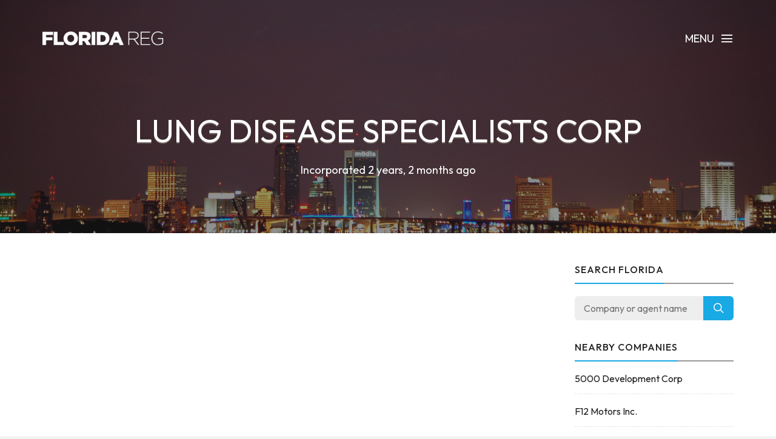

--- FILE ---
content_type: text/html; charset=utf-8
request_url: https://www.google.com/recaptcha/api2/aframe
body_size: 266
content:
<!DOCTYPE HTML><html><head><meta http-equiv="content-type" content="text/html; charset=UTF-8"></head><body><script nonce="UfHVazpyYOIcr8DDnsh6gg">/** Anti-fraud and anti-abuse applications only. See google.com/recaptcha */ try{var clients={'sodar':'https://pagead2.googlesyndication.com/pagead/sodar?'};window.addEventListener("message",function(a){try{if(a.source===window.parent){var b=JSON.parse(a.data);var c=clients[b['id']];if(c){var d=document.createElement('img');d.src=c+b['params']+'&rc='+(localStorage.getItem("rc::a")?sessionStorage.getItem("rc::b"):"");window.document.body.appendChild(d);sessionStorage.setItem("rc::e",parseInt(sessionStorage.getItem("rc::e")||0)+1);localStorage.setItem("rc::h",'1769091959264');}}}catch(b){}});window.parent.postMessage("_grecaptcha_ready", "*");}catch(b){}</script></body></html>